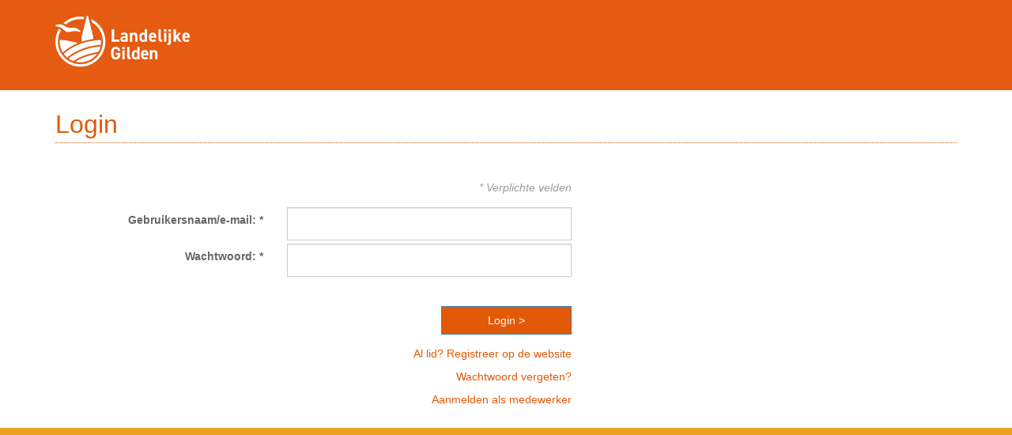

--- FILE ---
content_type: text/html; charset=utf-8
request_url: https://sso.boerenbond.be/BBEXT_STS/login.aspx?ReturnUrl=%2fBBEXT_STS%2f%3fwa%3dwsignin1.0%26wtrealm%3dhttps%253a%252f%252fsso.boerenbond.be%252fBBFED_STS%252f%26wctx%3dwa%253dwsignin1.0%2526wct%253d2024-02-13T09%25253a59%25253a53Z%2526wtrealm%253dhttp%25253a%25252f%25252fafdelingswebsites.landelijkegilden.be%2526wreply%253dhttps%25253a%25252f%25252fgodveerdegem.landelijkegilden.be%25252fsso-landpoint%2526wctx%253d&wa=wsignin1.0&wtrealm=https%3a%2f%2fsso.boerenbond.be%2fBBFED_STS%2f&wctx=wa%3dwsignin1.0%26wct%3d2024-02-13T09%253a59%253a53Z%26wtrealm%3dhttp%253a%252f%252fafdelingswebsites.landelijkegilden.be%26wreply%3dhttps%253a%252f%252fgodveerdegem.landelijkegilden.be%252fsso-landpoint%26wctx%3d
body_size: 9094
content:


<!DOCTYPE html>
<html lang="en">
<head><link href="App_Themes/Landelijkegilden/default-v1.css" type="text/css" rel="stylesheet" /><link href="App_Themes/Landelijkegilden/default-v1.min.css" type="text/css" rel="stylesheet" /><meta charset="utf-8" /><title>
	Login
</title><link href="favicon.ico" rel="shortcut icon" type="image/x-icon" /><meta name="viewport" content="width=device-width" /><link href="Css/bootstrap.css?v=1" rel="stylesheet" /><link href="Css/site.css?v=1" rel="stylesheet" />
    <script src="Js/modernizr-2.6.2.js"></script>
    <!-- <script type="text/javascript" src="//use.typekit.net/ojw6ksk.js"></script>
    <script type="text/javascript">try { Typekit.load(); } catch (e) { }</script> -->
</head>
<body>
    <div class="wrapper">
        <header>
             <div class="header-primary">
    <div class="container">
        <div class="header-left pull-left">
            <img src="App_Themes/Landelijkegilden/img/LogoImage.svg" alt="Home">
        </div>
    </div>
</div>

        </header>

        <div class="container white">
            <div class="pagetitle">
                <h1>Login</h1>
            </div>
        </div>

        <div id="body">
            <section id="messages" class="container white">
            </section>
            <section class="container white">
                <form method="post" action="./login.aspx?ReturnUrl=%2fBBEXT_STS%2f%3fwa%3dwsignin1.0%26wtrealm%3dhttps%253a%252f%252fsso.boerenbond.be%252fBBFED_STS%252f%26wctx%3dwa%253dwsignin1.0%2526wct%253d2024-02-13T09%25253a59%25253a53Z%2526wtrealm%253dhttp%25253a%25252f%25252fafdelingswebsites.landelijkegilden.be%2526wreply%253dhttps%25253a%25252f%25252fgodveerdegem.landelijkegilden.be%25252fsso-landpoint%2526wctx%253d&amp;wa=wsignin1.0&amp;wtrealm=https%3a%2f%2fsso.boerenbond.be%2fBBFED_STS%2f&amp;wctx=wa%3dwsignin1.0%26wct%3d2024-02-13T09%253a59%253a53Z%26wtrealm%3dhttp%253a%252f%252fafdelingswebsites.landelijkegilden.be%26wreply%3dhttps%253a%252f%252fgodveerdegem.landelijkegilden.be%252fsso-landpoint%26wctx%3d" id="form1" class="form-horizontal">
<div class="aspNetHidden">
<input type="hidden" name="__VIEWSTATE" id="__VIEWSTATE" value="/[base64]/[base64]" />
</div>

<div class="aspNetHidden">

	<input type="hidden" name="__VIEWSTATEGENERATOR" id="__VIEWSTATEGENERATOR" value="6520E6CD" />
	<input type="hidden" name="__EVENTVALIDATION" id="__EVENTVALIDATION" value="/wEdAAQTs7idOH5S+ZG1tlZgbYGKCrWg34MYDSpTL6KHs5+k3ZUh5dhtQB60n7wBqR7ZQZ1n3EZ3g1KC0ac6i62uFq3Q6xCHuK7D7JObmHUWy/EJzCVrYb7xSUQJH0mMeRqCM/Q=" />
</div>
                    <fieldset>
                        

    

    <div class="form-group">
        <label class="col-md-3 control-label"></label>
        <div class="col-md-4 usergekent">
            
        </div>
    </div>

    <div class="form-group">
        <label class="col-md-3 control-label"></label>
        <div class="col-md-4 verplicht text-right">
            <i>* Verplichte velden</i>
        </div>
    </div>

    <div class="form-group form-group-small-margin">
        <label for="ContentPlaceHolder_Master_txtUserName" class="col-md-3 control-label">Gebruikersnaam/e-mail: *</label>
        <div class="col-md-4">
            <input name="ctl00$ContentPlaceHolder_Master$txtUserName" type="text" id="ContentPlaceHolder_Master_txtUserName" class="form-control" />
        </div>
    </div>
    <div class="form-group">
        <label for="ContentPlaceHolder_Master_txtPassword" class="col-md-3 control-label">Wachtwoord: *</label>
        <div class="col-md-4">
            <input name="ctl00$ContentPlaceHolder_Master$txtPassword" type="password" id="ContentPlaceHolder_Master_txtPassword" class="form-control" />
        </div>
    </div>

    <div class="form-group">
        <label class="col-md-3 control-label"></label>
        <div class="col-md-5">
            
        </div>
    </div>

    <div class="form-group">
        <label class="col-md-5 control-label"></label>
        <div class="col-md-2">
            <input type="submit" name="ctl00$ContentPlaceHolder_Master$btnSubmit" value="Login > " id="ContentPlaceHolder_Master_btnSubmit" class="knop btn btn-primary btn-block" />
        </div>
    </div>

    <div class="form-group" style="margin-bottom: 10px">
        <label class="col-md-3 control-label"></label>
        <div class="col-md-4 text-right">
            <a id="ContentPlaceHolder_Master_hlToRegister" href="https://www.landelijkegilden.be/registratie">Al lid? Registreer op de website</a>
        </div>
    </div>

    <div class="form-group" style="margin-bottom: 10px">
        <label class="col-md-3 control-label"></label>
        <div class="col-md-4 text-right">
            <a id="ContentPlaceHolder_Master_hlToPwReset" href="https://lgprofiel.boerenbond.be/Publiek/wachtwoord-vergeten">Wachtwoord vergeten?</a>
        </div>
    </div>

    <div class="form-group" style="margin-bottom: 10px">
        <label class="col-md-3 control-label"></label>
        <div class="col-md-4 text-right">
            <a id="ContentPlaceHolder_Master_hlToBBFED" href="https://adfs.boerenbond.be/adfs/ls/?wa=wsignin1.0&amp;wtrealm=https%3a%2f%2fsso.boerenbond.be%2fBBFED_STS%2f&amp;wctx=wa%3dwsignin1.0%26wct%3d2024-02-13T09%253a59%253a53Z%26wtrealm%3dhttp%253a%252f%252fafdelingswebsites.landelijkegilden.be%26wreply%3dhttps%253a%252f%252fgodveerdegem.landelijkegilden.be%252fsso-landpoint%26wctx%3d">Aanmelden als medewerker</a>
        </div>
    </div>


                    </fieldset>
                </form>
            </section>
        </div>

        <footer>
            <div class="container">
                <div class="row">
    <div class="col-md-2">
        <!--<a href="http://www.boerenbond.be/actualiteit" title="Standpunten, nieuws, marktberichten en opinies." class="titel">Actualiteit</a>
        <ul class="menu">
            <li class="first leaf menu-mlid-450"><a href="http://www.boerenbond.be/actualiteit" title="">Nieuws</a></li>
            <li class="last leaf menu-mlid-510"><a href="http://www.boerenbond.be/pers" title="">Persberichten</a></li>
        </ul>-->
    </div>
    <div class="col-md-2">
        <!--<a href="http://www.boerenbond.be/kenniscentrum" title="Wat doen wij voor u, wie is wie en waar kan je terecht." class="titel">Kenniscentrum</a>
        <ul class="menu">
            <li class="first leaf menu-mlid-512"><a href="http://www.boerenbond.be/kenniscentrum/onderwerpen" title="">Onderwerpen</a></li>
            <li class="leaf menu-mlid-513"><a href="http://www.boerenbond.be/kenniscentrum/opleidingen" title="">Opleidingen</a></li>
            <li class="leaf menu-mlid-516"><a href="http://www.boerenbond.be/kenniscentrum/boer-in-de-kijker" title="">Boer in de kijker</a></li>
            <li class="leaf menu-mlid-514"><a href="http://www.boerenbond.be/kenniscentrum/publicaties" title="">Publicaties</a></li>
            <li class="last leaf menu-mlid-636"><a href="http://www.boerenbond.be/kenniscentrum/tools" title="">Tools</a></li>
        </ul>-->
    </div>
    <div class="col-md-2">
        <!--<a href="http://www.boerenbond.be/Boerenbond" title="Dossiers, opleidingen en know- how om u te ondersteunen." class="titel">Boerenbond</a>
        <ul class="menu">
            <li class="first leaf menu-mlid-453"><a href="http://www.boerenbond.be/boerenbond/diensten">Diensten</a></li>
            <li class="leaf menu-mlid-454"><a href="http://www.boerenbond.be/boerenbond/missie">Missie</a></li>
            <li class="leaf menu-mlid-517"><a href="http://www.boerenbond.be/boerenbond/structuur">Structuur</a></li>
            <li class="leaf menu-mlid-518"><a href="http://www.boerenbond.be/boerenbond/partners">Partners</a></li>
            <li class="leaf menu-mlid-519"><a href="http://www.boerenbond.be/boerenbond/jaarverslag">Jaarverslag</a></li>
            <li class="last leaf menu-mlid-520"><a href="http://www.boerenbond.be/boerenbond/geschiedenis">Geschiedenis</a></li>
        </ul>-->
    </div>
</div>

            </div>
        </footer>
        <script src="Js/jquery-1.10.2.js"></script>
        <script src="Js/bootstrap.js"></script>
        <script src="Js/respond.min.js"></script>
    </div>
</body>
</html>


--- FILE ---
content_type: text/css
request_url: https://sso.boerenbond.be/BBEXT_STS/App_Themes/Landelijkegilden/default-v1.css
body_size: 616
content:
.container.white {
  margin-top: 5px;
}
.container.white .mybreadcrumb .pijl {
  color: #E25907 !important;
}
.container.white .pagetitle h1 {
  color: #E25907 !important;
  border-bottom: 1px dotted #E25907 !important;
}
footer {
  background-color: #eca222 !important;
}
footer a,
footer a:hover,
footer a:active {
  color: #fff !important;
}
.btn {
  background-color: #E25907 !important;
}
.btn:hover {
  background-color: #f49447 !important;
}
a,
a:hover,
a:active {
  color: #E25907 !important;
}
.header-primary {
  background: #e45b11;
}

--- FILE ---
content_type: text/css
request_url: https://sso.boerenbond.be/BBEXT_STS/App_Themes/Landelijkegilden/default-v1.min.css
body_size: 515
content:
.container.white{margin-top:5px;}.container.white .mybreadcrumb .pijl{color:#e25907 !important;}.container.white .pagetitle h1{color:#e25907 !important;border-bottom:1px dotted #e25907 !important;}footer{background-color:#eca222 !important;}footer a,footer a:hover,footer a:active{color:#fff !important;}.btn{background-color:#e25907 !important;}.btn:hover{background-color:#f49447 !important;}a,a:hover,a:active{color:#e25907 !important;}.header-primary{background:#e45b11;}

--- FILE ---
content_type: text/css
request_url: https://sso.boerenbond.be/BBEXT_STS/Css/site.css?v=1
body_size: 3303
content:
/******************************************/
/* Layout *********************************/
/******************************************/
body {
  overflow: -moz-scrollbars-vertical;
  overflow-y: scroll;
  font-family: Arial, Helvetica, sans-serif;
  font-size: 14px;
  color: #676765;
  background-color: #ffffff;
  line-height: 19px;
}
header {
  height: 110px;
}
header .container .header-left {
  margin-top: 20px;
  margin-bottom: 29px;
}
header .container .header-left img {
  max-width: 500px;
  max-height: 71px;
}
header .container .header-right {
  float: right;
  border-bottom: 1px dotted #47624a;
  padding-bottom: 8px;
  margin-top: 40px;
}
header .container .header-right .menu {
  margin: 0px;
  padding: 0px;
}
header .container .header-right .menu li.first a {
  padding-left: 3px;
}
header .container .header-right .menu li.last a {
  border-right: none;
  margin: 0px 3px;
  padding: 5px;
  height: 21px;
}
header .container .header-right .menu li {
  padding: 0px;
  margin: 0px;
  display: inline;
}
header .container .header-right .menu li a {
  color: #4d6649;
  font-family: "ff-din-web", "Helvetica Neue", Helvetica, Arial, sans-serif;
  font-size: 1.077em;
  border-right: 1px solid #4d6649;
  padding: 0 15px;
  height: 12px;
  line-height: 12px;
  display: inline-block;
}
header .greyborder {
  margin-top: 50px;
  background-color: #eeeeee;
  min-height: 125px;
}
.container.white {
  background-color: #ffffff;
  /*margin-top: 93px;*/
}
.container.white .mybreadcrumb {
  margin-top: 18px;
  background-color: #ffffff;
  padding-left: 30px;
  height: 23px;
  line-height: 23px;
  background-image: url(img/breadcrumb-home-icon.png);
  background-repeat: no-repeat;
  background-position: top left;
}
.container.white .mybreadcrumb .pijl {
  color: #5f5f5f;
  padding: 4px;
}
.container.white .pagetitle {
  margin-top: 20px;
}
.container.white .pagetitle h1 {
  font-family: "ff-din-web", "Helvetica Neue", Helvetica, Arial, sans-serif;
  font-size: 2.308em;
  color: #70a883;
  font-weight: normal;
  border-bottom: 1px dotted #70a883;
  float: left;
  width: 100%;
  margin-bottom: 15px;
  margin-top: 0px;
  line-height: 45px;
}
.container.white .verplicht {
  color: #9C9C9C;
}
footer {
  background-color: #70a883;
  padding: 26px 0 26px 0;
  margin-top: 16px;
}
footer .container .row {
  min-height: 180px;
}
footer .titel {
  margin-bottom: 10px;
  display: block;
  font-size: 1.385em;
  font-family: "ff-din-web", "Helvetica Neue", Helvetica, Arial, sans-serif;
  font-weight: 600;
  color: #ffffff;
}
footer .titel:hover {
  color: #ffffff;
}
footer ul {
  padding-left: 0px;
}
footer ul li {
  list-style-image: url(img/list-icon.png);
  margin-left: 11px;
  text-indent: -3px;
  margin-bottom: 5px;
}
footer ul li a,
footer ul li a:hover {
  color: #ffffff;
}
.btn,
.btn:hover {
  color: #ffffff;
  background-color: #70a883;
  border-radius: 0px;
  height: 36px;
}
.btn:hover {
  background-color: #f5b100;
}
.control-label {
  font-size: 14px;
}
.form-control {
  padding: 10px;
  border-radius: 0px;
  height: auto;
}
.form-group-small-margin {
  margin-bottom: 4px;
}


--- FILE ---
content_type: image/svg+xml
request_url: https://sso.boerenbond.be/BBEXT_STS/App_Themes/Landelijkegilden/img/LogoImage.svg
body_size: 11459
content:
<svg width="170" height="65" viewBox="0 0 170 65" fill="none" xmlns="http://www.w3.org/2000/svg">
<path d="M33.3943 25.7647C33.3749 25.8423 33.3651 25.9218 33.3652 26.0017V32.7607C33.6852 32.6537 34.0222 32.5537 34.3493 32.4497C35.4773 32.0917 36.6403 31.7498 37.8493 31.4218C39.1592 31.0717 40.5243 30.7477 41.9332 30.4467C43.1185 30.1927 44.3383 29.9594 45.5923 29.7467C45.7514 29.7199 45.9108 29.6933 46.0708 29.667C46.1817 29.6488 46.2927 29.6307 46.4043 29.6128C46.5285 29.5928 46.653 29.5732 46.7782 29.5537C46.9942 29.5204 47.2138 29.4897 47.4334 29.4591C47.5431 29.4438 47.6528 29.4284 47.7622 29.4128V25.9987C47.7623 25.9189 47.7526 25.8393 47.7333 25.7617L42.0103 2.69875L41.5272 0.745743C41.4739 0.532715 41.3508 0.343613 41.1777 0.208496C41.0047 0.0733948 40.7914 0 40.5718 0C40.3522 0 40.1388 0.0733948 39.9657 0.208496C39.7926 0.343613 39.6696 0.532715 39.6162 0.745743L38.2533 6.22275L38.1592 6.60374L33.4263 25.6588L33.3943 25.7647Z" fill="white"/>
<path d="M31.6842 4.15773C33.0126 4.1595 34.3391 4.25406 35.6542 4.44073L36.4292 1.31973C34.8583 1.08337 33.2719 0.964371 31.6832 0.96373C23.7105 0.954575 16.0294 3.96266 10.1832 9.38373C11.2722 9.78473 12.319 10.2922 13.3082 10.8987C18.4396 6.54225 24.953 4.15286 31.6842 4.15773Z" fill="white"/>
<path d="M46.4442 8.28674L45.4002 4.07874C51.1546 6.84174 55.9401 11.2786 59.1295 16.808C62.319 22.3374 63.7637 28.7014 63.2744 35.0659C62.785 41.4305 60.3844 47.4987 56.3871 52.4756C52.3898 57.4524 46.9822 61.1055 40.8731 62.9564C34.7639 64.8072 28.2382 64.7693 22.151 62.8477C16.0637 60.9262 10.699 57.2105 6.75966 52.1877C2.82033 47.1648 0.490249 41.0691 0.0747212 34.6993C-0.340684 28.3295 1.17775 21.9828 4.43117 16.4907C5.43165 16.8777 6.37733 17.3937 7.24415 18.0257C4.35011 22.8567 2.95204 28.4369 3.2267 34.0617C3.50124 39.6866 5.43605 45.104 8.787 49.6301C12.1378 54.1562 16.7545 57.5882 22.0542 59.4928C27.3539 61.3973 33.0991 61.6891 38.5645 60.3313C44.0299 58.9734 48.9705 56.0268 52.7627 51.8634C56.5548 47.7001 59.0286 42.5065 59.8716 36.9384C60.7146 31.3704 59.8892 25.6773 57.4994 20.578C55.1096 15.4786 51.2627 11.2016 46.4442 8.28674Z" fill="white"/>
<path d="M80.9581 30.0607H74.3882L74.3872 17.1017H71.2162V32.7328H80.9581V30.0607Z" fill="white"/>
<path fill-rule="evenodd" clip-rule="evenodd" d="M88.7382 25.9387H86.4953L86.4942 25.9337C84.1162 25.9337 82.3042 26.9767 82.3042 29.3767C82.3042 31.6877 83.9342 32.9337 86.2913 32.9337C86.7715 32.9937 87.2588 32.912 87.6934 32.6988C88.1278 32.4857 88.4906 32.1502 88.7372 31.7337V32.7337H91.5702V25.3037C91.5702 22.0637 89.9162 21.2037 86.9932 21.2037C84.6602 21.2037 83.3922 21.7017 82.5532 23.0837L84.5922 24.5107C85.0683 23.7637 85.6112 23.6047 86.7222 23.6047C88.3532 23.6047 88.7382 24.0127 88.7382 25.2807V25.9387ZM86.8372 28.0627H88.7372L88.7393 28.4927C88.7393 30.0327 88.1052 30.5987 86.7913 30.5987C85.7942 30.5987 85.1372 30.1907 85.1372 29.3307C85.1372 28.4477 85.6592 28.0627 86.8372 28.0627Z" fill="white"/>
<path d="M94.2952 21.4067H97.1262V22.3577C97.4442 21.9814 97.8434 21.6821 98.2937 21.4821C98.744 21.282 99.2337 21.1865 99.7262 21.2027C102.016 21.2027 103.872 22.2897 103.872 25.6427V32.7337H100.996V26.0987C100.996 24.3317 100.361 23.6987 99.1821 23.6987C97.8462 23.6987 97.1902 24.5817 97.1902 26.0767V32.7367H94.2902L94.2952 21.4067Z" fill="white"/>
<path fill-rule="evenodd" clip-rule="evenodd" d="M115.999 17.1027H113.122V21.9957C112.438 21.4445 111.576 21.1624 110.698 21.2027C108.003 21.2027 106.213 22.9697 106.213 26.2767V27.8177C106.213 30.8307 107.73 32.9377 110.698 32.9377C111.588 32.9799 112.458 32.6707 113.122 32.0768V32.7337H115.999V17.1027ZM113.122 26.2087V27.6367C113.122 29.2667 112.736 30.4907 111.105 30.4907C109.542 30.4907 109.09 29.2667 109.09 27.6367V26.4587C109.09 24.6497 109.678 23.6497 111.105 23.6497C112.465 23.6497 113.122 24.5547 113.122 26.2087Z" fill="white"/>
<path fill-rule="evenodd" clip-rule="evenodd" d="M127.6 31.0127C126.807 32.3947 125.494 32.9377 123.455 32.9377C120.055 32.9377 118.425 30.7377 118.425 27.8177V26.2777C118.425 22.8567 120.147 21.2037 123.092 21.2037C126.287 21.2037 127.759 23.0617 127.759 26.5037V27.7987H121.303C121.325 29.3617 121.824 30.4987 123.432 30.4987C123.827 30.5533 124.229 30.49 124.588 30.3167C124.947 30.1434 125.246 29.8679 125.449 29.5247L127.6 31.0127ZM121.301 25.7337H124.857C124.788 24.2617 124.2 23.6507 123.113 23.6507C121.957 23.6507 121.413 24.4437 121.301 25.7337Z" fill="white"/>
<path d="M133.363 17.1027H130.463V29.1087C130.463 31.9407 131.89 32.7337 134.948 32.7337V30.2427C133.726 30.2427 133.363 29.6758 133.363 28.4527V17.1027Z" fill="white"/>
<path d="M137.4 17.1027H140.527V19.9117H137.4V17.1027Z" fill="white"/>
<path d="M137.513 21.4027H140.413V32.7337H137.513V21.4027Z" fill="white"/>
<path d="M141.768 37.0378C144.781 37.0378 146.163 36.2457 146.163 33.3457L146.162 21.4067H143.285V32.9377C143.285 34.0017 142.968 34.5457 141.768 34.5457V37.0378Z" fill="white"/>
<path d="M146.273 17.1027H143.173V19.9117H146.273V17.1027Z" fill="white"/>
<path d="M159.105 21.4057L155.186 26.1417L159.762 32.7337H156.362L153.262 28.4747L152.492 29.4267V32.7337H149.592V17.1027H152.492V25.5297L155.663 21.4067L159.105 21.4057Z" fill="white"/>
<path fill-rule="evenodd" clip-rule="evenodd" d="M165.696 32.9377C167.735 32.9377 169.048 32.3947 169.841 31.0127L167.689 29.5247C167.486 29.8679 167.187 30.1434 166.828 30.3167C166.469 30.49 166.067 30.5533 165.672 30.4987C164.064 30.4987 163.565 29.3617 163.543 27.7987H170V26.5037C170 23.0617 168.528 21.2037 165.334 21.2037C162.388 21.2037 160.666 22.8567 160.666 26.2777V27.8177C160.666 30.7377 162.296 32.9377 165.696 32.9377ZM167.098 25.7337H163.541C163.654 24.4437 164.198 23.6507 165.354 23.6507C166.44 23.6507 167.029 24.2617 167.098 25.7337Z" fill="white"/>
<path d="M82.2241 46.8117V48.2387C82.2241 53.0187 80.0042 55.1487 76.4691 55.1487C72.9581 55.1487 70.4892 53.0197 70.4892 48.2387V46.2448C70.4892 41.1927 72.9581 39.1097 76.4691 39.1097C79.7542 39.1097 81.7251 40.9677 82.2012 44.1607H79.1652C79.1122 43.4912 78.8007 42.8686 78.2968 42.4246C77.7929 41.9806 77.136 41.75 76.4651 41.7817C74.6301 41.7817 73.6561 43.0287 73.6561 46.0187V48.2387C73.6561 51.2287 74.6301 52.4757 76.4651 52.4757C78.2551 52.4757 78.9801 51.3647 79.1652 49.4847H76.5402V46.8117H82.2241Z" fill="white"/>
<path d="M87.7732 39.3138H84.6463V42.1227H87.7732V39.3138Z" fill="white"/>
<path d="M87.6603 43.6137H84.7603V54.9457H87.6603V43.6137Z" fill="white"/>
<path d="M90.7551 39.3138H93.6552V50.6638C93.6552 51.8867 94.0182 52.4528 95.2401 52.4528V54.9448C92.1821 54.9448 90.7551 54.1518 90.7551 51.3198V39.3138Z" fill="white"/>
<path fill-rule="evenodd" clip-rule="evenodd" d="M106.572 39.3138H103.69L103.695 44.2077C103.011 43.656 102.149 43.3739 101.271 43.4148C98.5762 43.4148 96.7852 45.1818 96.7852 48.4887V50.0298C96.7852 53.0428 98.3032 55.1497 101.271 55.1497C102.161 55.1921 103.032 54.8829 103.695 54.2888V54.9457H106.572V39.3138ZM103.69 48.4207V49.8488C103.69 51.4788 103.305 52.7028 101.674 52.7028C100.112 52.7028 99.6582 51.4788 99.6582 49.8488V48.6707C99.6582 46.8618 100.247 45.8618 101.674 45.8618C103.034 45.8618 103.69 46.7668 103.69 48.4207Z" fill="white"/>
<path fill-rule="evenodd" clip-rule="evenodd" d="M117.54 53.1217C116.747 54.5038 115.434 55.0468 113.395 55.0468C109.995 55.0468 108.365 52.8467 108.365 49.9268V48.3867C108.365 44.9658 110.087 43.3127 113.033 43.3127C116.227 43.3127 117.699 45.1707 117.699 48.6127V49.9037H111.242C111.264 51.4667 111.763 52.6038 113.371 52.6038C113.766 52.6584 114.168 52.595 114.527 52.4217C114.886 52.2484 115.186 51.9729 115.388 51.6298L117.54 53.1217ZM111.24 47.8427H114.797C114.728 46.3708 114.139 45.7597 113.053 45.7597C111.897 45.7597 111.353 46.5527 111.24 47.8427Z" fill="white"/>
<path d="M122.416 43.6177H119.584L119.579 54.9467H122.479V48.2867C122.479 46.7917 123.136 45.9088 124.472 45.9088C125.65 45.9088 126.285 46.5417 126.285 48.3087V54.9447H129.162V47.8537C129.162 44.5007 127.305 43.4137 125.016 43.4137C124.524 43.3975 124.034 43.4929 123.584 43.693C123.133 43.893 122.734 44.1924 122.416 44.5687V43.6177Z" fill="white"/>
<path d="M10.6442 48.1558C10.6611 48.1778 10.6752 48.2007 10.6922 48.2238C11.9577 46.9673 13.2953 45.7857 14.6981 44.6848C13.2793 45.7601 11.9249 46.9192 10.6442 48.1558Z" fill="white"/>
<path d="M16.6242 54.0057C22.4212 49.1517 35.5891 40.4818 57.1062 38.7517C56.5143 41.2164 55.565 43.5811 54.2881 45.7707C43.0545 47.1722 32.2814 51.0894 22.7711 57.2307C20.5875 56.4345 18.5203 55.3499 16.6242 54.0057Z" fill="white"/>
<path d="M52.8102 48.0357C43.0696 49.4825 33.7196 52.8745 25.3172 58.0097C30.3718 59.2799 35.6911 59.0088 40.5905 57.2314C45.4899 55.4539 49.7456 52.2514 52.8102 48.0357Z" fill="white"/>
<path d="M57.7442 30.5697C57.7982 31.2557 57.8333 31.9477 57.8333 32.6477L57.8352 32.6487C57.8349 33.9994 57.7306 35.3481 57.5232 36.6827C34.6762 38.3797 20.8292 47.7437 14.9762 52.7437C13.3757 51.4118 11.9387 49.8949 10.6952 48.2247C11.961 46.9682 13.2985 45.7862 14.7012 44.6847C16.8877 43.0165 19.1871 41.5019 21.5833 40.1517C23.2722 39.1967 25.2422 38.1957 27.4652 37.2137C33.8725 34.4182 40.6256 32.4944 47.5442 31.4937C50.924 30.9931 54.3295 30.6846 57.7442 30.5697Z" fill="white"/>
<path d="M9.50917 46.4837L9.48524 46.4477C6.89918 42.3098 5.53029 37.5273 5.53517 32.6477V32.6507C5.53517 31.8777 5.57521 31.1147 5.64113 30.3587C13.4437 30.801 21.164 32.1867 28.6332 34.4857C22.6118 36.8184 17.0028 40.1003 12.0192 44.2067L11.8273 44.3652C11.0365 45.0414 10.2638 45.7475 9.50917 46.4837Z" fill="white"/>
<path d="M30.1589 17.9498C30.4141 18.1521 30.6737 18.3579 30.9433 18.5647L30.9483 18.5638C31.4008 18.8894 31.71 19.3774 31.8112 19.9258C31.8253 20.0067 31.8225 20.0897 31.8026 20.1694C31.7829 20.2491 31.7466 20.3239 31.6962 20.3887C31.5552 20.5437 31.2962 20.5947 30.8963 20.4697C29.3745 19.9711 27.8082 19.6208 26.2193 19.4237C25.458 19.3348 24.6912 19.3037 23.9252 19.3307C23.1488 19.3646 22.3759 19.4538 21.6122 19.5977L21.2822 19.6597C20.7462 19.765 20.2113 19.8861 19.6575 20.0116C18.9695 20.1674 18.2522 20.3299 17.4672 20.4767C16.626 20.6656 15.7534 20.6656 14.9122 20.4767L14.8892 20.4717L14.8682 20.4667C14.0353 20.2441 13.2614 19.8412 12.6012 19.2867C11.9657 18.7878 11.3986 18.3074 10.8545 17.8463C10.705 17.7197 10.5571 17.5945 10.4102 17.4707C10.2222 17.3157 9.17116 16.4807 8.91017 16.2807C8.79518 16.1957 8.68117 16.1107 8.56215 16.0267C7.67982 15.4089 6.73207 14.8901 5.73622 14.4797C4.90639 14.1403 4.05434 13.8577 3.18617 13.6337C2.43519 13.4357 1.61122 13.2537 0.686171 13.0897C-0.679795 12.8487 0.201186 11.6077 1.52016 11.3737C2.77846 11.093 4.05446 10.8982 5.33925 10.7907C6.36439 10.7511 7.38881 10.8887 8.3672 11.1977C9.2444 11.4767 10.0913 11.8432 10.8952 12.2917C11.1052 12.4007 11.8662 12.8537 12.0831 12.9917C12.2402 13.0897 12.3862 13.1807 12.5322 13.2697C12.6063 13.3153 12.6793 13.3594 12.751 13.4026L12.8882 13.4857C13.1109 13.6184 13.3242 13.7421 13.5282 13.8567C14.3449 14.3451 15.2285 14.7113 16.1513 14.9437C16.1536 14.9437 16.1546 14.9429 16.1557 14.942C16.1577 14.9402 16.1598 14.9384 16.1732 14.9437C16.1933 14.9517 16.2152 14.9547 16.2362 14.9607C16.2568 14.9666 16.278 14.9709 16.2992 14.9737C16.3024 14.9749 16.3053 14.9767 16.3082 14.9785C16.3126 14.9812 16.3169 14.9837 16.3212 14.9837C17.8051 15.2885 19.3301 15.3369 20.8302 15.1267C22.4177 14.9489 24.0237 15.0371 25.5822 15.3877C27.5523 15.8832 28.7925 16.8665 30.1589 17.9498Z" fill="white"/>
</svg>
